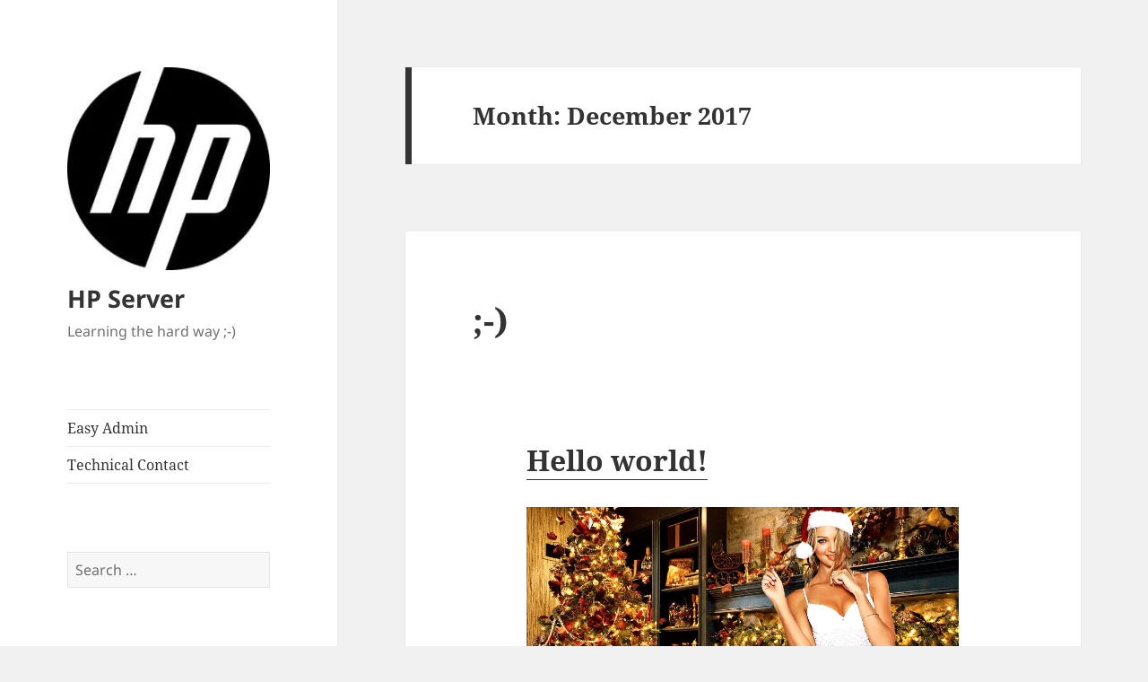

--- FILE ---
content_type: text/html; charset=UTF-8
request_url: https://easy-admin.ca/index.php/2017/12/
body_size: 12887
content:
<!DOCTYPE html><html lang="en-CA" class="no-js"><head><script data-no-optimize="1">var litespeed_docref=sessionStorage.getItem("litespeed_docref");litespeed_docref&&(Object.defineProperty(document,"referrer",{get:function(){return litespeed_docref}}),sessionStorage.removeItem("litespeed_docref"));</script> <meta charset="UTF-8"><meta name="viewport" content="width=device-width, initial-scale=1.0"><link rel="profile" href="https://gmpg.org/xfn/11"><link rel="pingback" href="https://easy-admin.ca/xmlrpc.php"> <script type="litespeed/javascript">(function(html){html.className=html.className.replace(/\bno-js\b/,'js')})(document.documentElement)</script> <title>December 2017 &#8211; HP Server</title><meta name='robots' content='max-image-preview:large' /><link rel="alternate" type="application/rss+xml" title="HP Server &raquo; Feed" href="https://easy-admin.ca/index.php/feed/" /><style id='wp-img-auto-sizes-contain-inline-css'>img:is([sizes=auto i],[sizes^="auto," i]){contain-intrinsic-size:3000px 1500px}
/*# sourceURL=wp-img-auto-sizes-contain-inline-css */</style><link data-optimized="2" rel="stylesheet" href="https://easy-admin.ca/wp-content/litespeed/css/2314f7f27598d855c5a8292e0aeeb16c.css?ver=fa39b" /><style id='global-styles-inline-css'>:root{--wp--preset--aspect-ratio--square: 1;--wp--preset--aspect-ratio--4-3: 4/3;--wp--preset--aspect-ratio--3-4: 3/4;--wp--preset--aspect-ratio--3-2: 3/2;--wp--preset--aspect-ratio--2-3: 2/3;--wp--preset--aspect-ratio--16-9: 16/9;--wp--preset--aspect-ratio--9-16: 9/16;--wp--preset--color--black: #000000;--wp--preset--color--cyan-bluish-gray: #abb8c3;--wp--preset--color--white: #fff;--wp--preset--color--pale-pink: #f78da7;--wp--preset--color--vivid-red: #cf2e2e;--wp--preset--color--luminous-vivid-orange: #ff6900;--wp--preset--color--luminous-vivid-amber: #fcb900;--wp--preset--color--light-green-cyan: #7bdcb5;--wp--preset--color--vivid-green-cyan: #00d084;--wp--preset--color--pale-cyan-blue: #8ed1fc;--wp--preset--color--vivid-cyan-blue: #0693e3;--wp--preset--color--vivid-purple: #9b51e0;--wp--preset--color--dark-gray: #111;--wp--preset--color--light-gray: #f1f1f1;--wp--preset--color--yellow: #f4ca16;--wp--preset--color--dark-brown: #352712;--wp--preset--color--medium-pink: #e53b51;--wp--preset--color--light-pink: #ffe5d1;--wp--preset--color--dark-purple: #2e2256;--wp--preset--color--purple: #674970;--wp--preset--color--blue-gray: #22313f;--wp--preset--color--bright-blue: #55c3dc;--wp--preset--color--light-blue: #e9f2f9;--wp--preset--gradient--vivid-cyan-blue-to-vivid-purple: linear-gradient(135deg,rgb(6,147,227) 0%,rgb(155,81,224) 100%);--wp--preset--gradient--light-green-cyan-to-vivid-green-cyan: linear-gradient(135deg,rgb(122,220,180) 0%,rgb(0,208,130) 100%);--wp--preset--gradient--luminous-vivid-amber-to-luminous-vivid-orange: linear-gradient(135deg,rgb(252,185,0) 0%,rgb(255,105,0) 100%);--wp--preset--gradient--luminous-vivid-orange-to-vivid-red: linear-gradient(135deg,rgb(255,105,0) 0%,rgb(207,46,46) 100%);--wp--preset--gradient--very-light-gray-to-cyan-bluish-gray: linear-gradient(135deg,rgb(238,238,238) 0%,rgb(169,184,195) 100%);--wp--preset--gradient--cool-to-warm-spectrum: linear-gradient(135deg,rgb(74,234,220) 0%,rgb(151,120,209) 20%,rgb(207,42,186) 40%,rgb(238,44,130) 60%,rgb(251,105,98) 80%,rgb(254,248,76) 100%);--wp--preset--gradient--blush-light-purple: linear-gradient(135deg,rgb(255,206,236) 0%,rgb(152,150,240) 100%);--wp--preset--gradient--blush-bordeaux: linear-gradient(135deg,rgb(254,205,165) 0%,rgb(254,45,45) 50%,rgb(107,0,62) 100%);--wp--preset--gradient--luminous-dusk: linear-gradient(135deg,rgb(255,203,112) 0%,rgb(199,81,192) 50%,rgb(65,88,208) 100%);--wp--preset--gradient--pale-ocean: linear-gradient(135deg,rgb(255,245,203) 0%,rgb(182,227,212) 50%,rgb(51,167,181) 100%);--wp--preset--gradient--electric-grass: linear-gradient(135deg,rgb(202,248,128) 0%,rgb(113,206,126) 100%);--wp--preset--gradient--midnight: linear-gradient(135deg,rgb(2,3,129) 0%,rgb(40,116,252) 100%);--wp--preset--gradient--dark-gray-gradient-gradient: linear-gradient(90deg, rgba(17,17,17,1) 0%, rgba(42,42,42,1) 100%);--wp--preset--gradient--light-gray-gradient: linear-gradient(90deg, rgba(241,241,241,1) 0%, rgba(215,215,215,1) 100%);--wp--preset--gradient--white-gradient: linear-gradient(90deg, rgba(255,255,255,1) 0%, rgba(230,230,230,1) 100%);--wp--preset--gradient--yellow-gradient: linear-gradient(90deg, rgba(244,202,22,1) 0%, rgba(205,168,10,1) 100%);--wp--preset--gradient--dark-brown-gradient: linear-gradient(90deg, rgba(53,39,18,1) 0%, rgba(91,67,31,1) 100%);--wp--preset--gradient--medium-pink-gradient: linear-gradient(90deg, rgba(229,59,81,1) 0%, rgba(209,28,51,1) 100%);--wp--preset--gradient--light-pink-gradient: linear-gradient(90deg, rgba(255,229,209,1) 0%, rgba(255,200,158,1) 100%);--wp--preset--gradient--dark-purple-gradient: linear-gradient(90deg, rgba(46,34,86,1) 0%, rgba(66,48,123,1) 100%);--wp--preset--gradient--purple-gradient: linear-gradient(90deg, rgba(103,73,112,1) 0%, rgba(131,93,143,1) 100%);--wp--preset--gradient--blue-gray-gradient: linear-gradient(90deg, rgba(34,49,63,1) 0%, rgba(52,75,96,1) 100%);--wp--preset--gradient--bright-blue-gradient: linear-gradient(90deg, rgba(85,195,220,1) 0%, rgba(43,180,211,1) 100%);--wp--preset--gradient--light-blue-gradient: linear-gradient(90deg, rgba(233,242,249,1) 0%, rgba(193,218,238,1) 100%);--wp--preset--font-size--small: 13px;--wp--preset--font-size--medium: 20px;--wp--preset--font-size--large: 36px;--wp--preset--font-size--x-large: 42px;--wp--preset--spacing--20: 0.44rem;--wp--preset--spacing--30: 0.67rem;--wp--preset--spacing--40: 1rem;--wp--preset--spacing--50: 1.5rem;--wp--preset--spacing--60: 2.25rem;--wp--preset--spacing--70: 3.38rem;--wp--preset--spacing--80: 5.06rem;--wp--preset--shadow--natural: 6px 6px 9px rgba(0, 0, 0, 0.2);--wp--preset--shadow--deep: 12px 12px 50px rgba(0, 0, 0, 0.4);--wp--preset--shadow--sharp: 6px 6px 0px rgba(0, 0, 0, 0.2);--wp--preset--shadow--outlined: 6px 6px 0px -3px rgb(255, 255, 255), 6px 6px rgb(0, 0, 0);--wp--preset--shadow--crisp: 6px 6px 0px rgb(0, 0, 0);}:where(.is-layout-flex){gap: 0.5em;}:where(.is-layout-grid){gap: 0.5em;}body .is-layout-flex{display: flex;}.is-layout-flex{flex-wrap: wrap;align-items: center;}.is-layout-flex > :is(*, div){margin: 0;}body .is-layout-grid{display: grid;}.is-layout-grid > :is(*, div){margin: 0;}:where(.wp-block-columns.is-layout-flex){gap: 2em;}:where(.wp-block-columns.is-layout-grid){gap: 2em;}:where(.wp-block-post-template.is-layout-flex){gap: 1.25em;}:where(.wp-block-post-template.is-layout-grid){gap: 1.25em;}.has-black-color{color: var(--wp--preset--color--black) !important;}.has-cyan-bluish-gray-color{color: var(--wp--preset--color--cyan-bluish-gray) !important;}.has-white-color{color: var(--wp--preset--color--white) !important;}.has-pale-pink-color{color: var(--wp--preset--color--pale-pink) !important;}.has-vivid-red-color{color: var(--wp--preset--color--vivid-red) !important;}.has-luminous-vivid-orange-color{color: var(--wp--preset--color--luminous-vivid-orange) !important;}.has-luminous-vivid-amber-color{color: var(--wp--preset--color--luminous-vivid-amber) !important;}.has-light-green-cyan-color{color: var(--wp--preset--color--light-green-cyan) !important;}.has-vivid-green-cyan-color{color: var(--wp--preset--color--vivid-green-cyan) !important;}.has-pale-cyan-blue-color{color: var(--wp--preset--color--pale-cyan-blue) !important;}.has-vivid-cyan-blue-color{color: var(--wp--preset--color--vivid-cyan-blue) !important;}.has-vivid-purple-color{color: var(--wp--preset--color--vivid-purple) !important;}.has-black-background-color{background-color: var(--wp--preset--color--black) !important;}.has-cyan-bluish-gray-background-color{background-color: var(--wp--preset--color--cyan-bluish-gray) !important;}.has-white-background-color{background-color: var(--wp--preset--color--white) !important;}.has-pale-pink-background-color{background-color: var(--wp--preset--color--pale-pink) !important;}.has-vivid-red-background-color{background-color: var(--wp--preset--color--vivid-red) !important;}.has-luminous-vivid-orange-background-color{background-color: var(--wp--preset--color--luminous-vivid-orange) !important;}.has-luminous-vivid-amber-background-color{background-color: var(--wp--preset--color--luminous-vivid-amber) !important;}.has-light-green-cyan-background-color{background-color: var(--wp--preset--color--light-green-cyan) !important;}.has-vivid-green-cyan-background-color{background-color: var(--wp--preset--color--vivid-green-cyan) !important;}.has-pale-cyan-blue-background-color{background-color: var(--wp--preset--color--pale-cyan-blue) !important;}.has-vivid-cyan-blue-background-color{background-color: var(--wp--preset--color--vivid-cyan-blue) !important;}.has-vivid-purple-background-color{background-color: var(--wp--preset--color--vivid-purple) !important;}.has-black-border-color{border-color: var(--wp--preset--color--black) !important;}.has-cyan-bluish-gray-border-color{border-color: var(--wp--preset--color--cyan-bluish-gray) !important;}.has-white-border-color{border-color: var(--wp--preset--color--white) !important;}.has-pale-pink-border-color{border-color: var(--wp--preset--color--pale-pink) !important;}.has-vivid-red-border-color{border-color: var(--wp--preset--color--vivid-red) !important;}.has-luminous-vivid-orange-border-color{border-color: var(--wp--preset--color--luminous-vivid-orange) !important;}.has-luminous-vivid-amber-border-color{border-color: var(--wp--preset--color--luminous-vivid-amber) !important;}.has-light-green-cyan-border-color{border-color: var(--wp--preset--color--light-green-cyan) !important;}.has-vivid-green-cyan-border-color{border-color: var(--wp--preset--color--vivid-green-cyan) !important;}.has-pale-cyan-blue-border-color{border-color: var(--wp--preset--color--pale-cyan-blue) !important;}.has-vivid-cyan-blue-border-color{border-color: var(--wp--preset--color--vivid-cyan-blue) !important;}.has-vivid-purple-border-color{border-color: var(--wp--preset--color--vivid-purple) !important;}.has-vivid-cyan-blue-to-vivid-purple-gradient-background{background: var(--wp--preset--gradient--vivid-cyan-blue-to-vivid-purple) !important;}.has-light-green-cyan-to-vivid-green-cyan-gradient-background{background: var(--wp--preset--gradient--light-green-cyan-to-vivid-green-cyan) !important;}.has-luminous-vivid-amber-to-luminous-vivid-orange-gradient-background{background: var(--wp--preset--gradient--luminous-vivid-amber-to-luminous-vivid-orange) !important;}.has-luminous-vivid-orange-to-vivid-red-gradient-background{background: var(--wp--preset--gradient--luminous-vivid-orange-to-vivid-red) !important;}.has-very-light-gray-to-cyan-bluish-gray-gradient-background{background: var(--wp--preset--gradient--very-light-gray-to-cyan-bluish-gray) !important;}.has-cool-to-warm-spectrum-gradient-background{background: var(--wp--preset--gradient--cool-to-warm-spectrum) !important;}.has-blush-light-purple-gradient-background{background: var(--wp--preset--gradient--blush-light-purple) !important;}.has-blush-bordeaux-gradient-background{background: var(--wp--preset--gradient--blush-bordeaux) !important;}.has-luminous-dusk-gradient-background{background: var(--wp--preset--gradient--luminous-dusk) !important;}.has-pale-ocean-gradient-background{background: var(--wp--preset--gradient--pale-ocean) !important;}.has-electric-grass-gradient-background{background: var(--wp--preset--gradient--electric-grass) !important;}.has-midnight-gradient-background{background: var(--wp--preset--gradient--midnight) !important;}.has-small-font-size{font-size: var(--wp--preset--font-size--small) !important;}.has-medium-font-size{font-size: var(--wp--preset--font-size--medium) !important;}.has-large-font-size{font-size: var(--wp--preset--font-size--large) !important;}.has-x-large-font-size{font-size: var(--wp--preset--font-size--x-large) !important;}
/*# sourceURL=global-styles-inline-css */</style><style id='classic-theme-styles-inline-css'>/*! This file is auto-generated */
.wp-block-button__link{color:#fff;background-color:#32373c;border-radius:9999px;box-shadow:none;text-decoration:none;padding:calc(.667em + 2px) calc(1.333em + 2px);font-size:1.125em}.wp-block-file__button{background:#32373c;color:#fff;text-decoration:none}
/*# sourceURL=/wp-includes/css/classic-themes.min.css */</style> <script type="litespeed/javascript" data-src="https://easy-admin.ca/wp-includes/js/jquery/jquery.min.js" id="jquery-core-js"></script> <script id="twentyfifteen-script-js-extra" type="litespeed/javascript">var screenReaderText={"expand":"\u003Cspan class=\"screen-reader-text\"\u003Eexpand child menu\u003C/span\u003E","collapse":"\u003Cspan class=\"screen-reader-text\"\u003Ecollapse child menu\u003C/span\u003E"}</script> <link rel="https://api.w.org/" href="https://easy-admin.ca/index.php/wp-json/" /><link rel="EditURI" type="application/rsd+xml" title="RSD" href="https://easy-admin.ca/xmlrpc.php?rsd" /><meta name="generator" content="WordPress 6.9" /><meta name="generator" content="performance-lab 4.0.0; plugins: performant-translations"><meta name="generator" content="performant-translations 1.2.0"><link rel="icon" href="https://easy-admin.ca/wp-content/uploads/2017/02/cropped-logo_3fdaff919d7b6136a66baa91e32da723-100x100.jpg" sizes="32x32" /><link rel="icon" href="https://easy-admin.ca/wp-content/uploads/2017/02/cropped-logo_3fdaff919d7b6136a66baa91e32da723-200x200.jpg" sizes="192x192" /><link rel="apple-touch-icon" href="https://easy-admin.ca/wp-content/uploads/2017/02/cropped-logo_3fdaff919d7b6136a66baa91e32da723-200x200.jpg" /><meta name="msapplication-TileImage" content="https://easy-admin.ca/wp-content/uploads/2017/02/cropped-logo_3fdaff919d7b6136a66baa91e32da723.jpg" /></head><body class="archive date wp-custom-logo wp-embed-responsive wp-theme-twentyfifteen"><div id="page" class="hfeed site">
<a class="skip-link screen-reader-text" href="#content">
Skip to content	</a><div id="sidebar" class="sidebar"><header id="masthead" class="site-header"><div class="site-branding">
<a href="https://easy-admin.ca/" class="custom-logo-link" rel="home"><img data-lazyloaded="1" src="[data-uri]" width="248" height="248" data-src="https://easy-admin.ca/wp-content/uploads/2017/02/cropped-logo_3fdaff919d7b6136a66baa91e32da723.jpg.webp" class="custom-logo" alt="HP Server - easy-admin" decoding="async" fetchpriority="high" data-srcset="https://easy-admin.ca/wp-content/uploads/2017/02/cropped-logo_3fdaff919d7b6136a66baa91e32da723.jpg.webp 248w, https://easy-admin.ca/wp-content/uploads/2017/02/cropped-logo_3fdaff919d7b6136a66baa91e32da723-150x150.jpg 150w, https://easy-admin.ca/wp-content/uploads/2017/02/cropped-logo_3fdaff919d7b6136a66baa91e32da723-200x200.jpg 200w, https://easy-admin.ca/wp-content/uploads/2017/02/cropped-logo_3fdaff919d7b6136a66baa91e32da723-100x100.jpg 100w" data-sizes="(max-width: 248px) 100vw, 248px" /></a><p class="site-title"><a href="https://easy-admin.ca/" rel="home" >HP Server</a></p><p class="site-description">Learning the hard way ;-)</p>
<button class="secondary-toggle">Menu and widgets</button></div></header><div id="secondary" class="secondary"><nav id="site-navigation" class="main-navigation"><div class="menu-main-menu-container"><ul id="menu-main-menu" class="nav-menu"><li id="menu-item-2570" class="menu-item menu-item-type-custom menu-item-object-custom menu-item-home menu-item-2570"><a href="https://easy-admin.ca">Easy Admin</a></li><li id="menu-item-2569" class="menu-item menu-item-type-post_type menu-item-object-page menu-item-2569"><a href="https://easy-admin.ca/index.php/technical-tontact/">Technical Contact</a></li></ul></div></nav><div id="widget-area" class="widget-area" role="complementary"><aside id="search-6" class="widget widget_search"><form role="search" method="get" class="search-form" action="https://easy-admin.ca/">
<label>
<span class="screen-reader-text">Search for:</span>
<input type="search" class="search-field" placeholder="Search &hellip;" value="" name="s" />
</label>
<input type="submit" class="search-submit screen-reader-text" value="Search" /></form></aside><aside id="archives-6" class="widget widget_archive"><h2 class="widget-title">Archives</h2><nav aria-label="Archives"><ul><li><a href='https://easy-admin.ca/index.php/2025/12/'>December 2025</a></li><li><a href='https://easy-admin.ca/index.php/2025/09/'>September 2025</a></li><li><a href='https://easy-admin.ca/index.php/2025/07/'>July 2025</a></li><li><a href='https://easy-admin.ca/index.php/2025/06/'>June 2025</a></li><li><a href='https://easy-admin.ca/index.php/2025/02/'>February 2025</a></li><li><a href='https://easy-admin.ca/index.php/2024/03/'>March 2024</a></li><li><a href='https://easy-admin.ca/index.php/2024/02/'>February 2024</a></li><li><a href='https://easy-admin.ca/index.php/2023/03/'>March 2023</a></li><li><a href='https://easy-admin.ca/index.php/2023/01/'>January 2023</a></li><li><a href='https://easy-admin.ca/index.php/2021/12/'>December 2021</a></li><li><a href='https://easy-admin.ca/index.php/2021/09/'>September 2021</a></li><li><a href='https://easy-admin.ca/index.php/2021/07/'>July 2021</a></li><li><a href='https://easy-admin.ca/index.php/2021/06/'>June 2021</a></li><li><a href='https://easy-admin.ca/index.php/2020/12/'>December 2020</a></li><li><a href='https://easy-admin.ca/index.php/2020/09/'>September 2020</a></li><li><a href='https://easy-admin.ca/index.php/2020/08/'>August 2020</a></li><li><a href='https://easy-admin.ca/index.php/2020/03/'>March 2020</a></li><li><a href='https://easy-admin.ca/index.php/2020/01/'>January 2020</a></li><li><a href='https://easy-admin.ca/index.php/2019/12/'>December 2019</a></li><li><a href='https://easy-admin.ca/index.php/2019/11/'>November 2019</a></li><li><a href='https://easy-admin.ca/index.php/2019/10/'>October 2019</a></li><li><a href='https://easy-admin.ca/index.php/2019/09/'>September 2019</a></li><li><a href='https://easy-admin.ca/index.php/2019/07/'>July 2019</a></li><li><a href='https://easy-admin.ca/index.php/2019/05/'>May 2019</a></li><li><a href='https://easy-admin.ca/index.php/2019/02/'>February 2019</a></li><li><a href='https://easy-admin.ca/index.php/2019/01/'>January 2019</a></li><li><a href='https://easy-admin.ca/index.php/2018/11/'>November 2018</a></li><li><a href='https://easy-admin.ca/index.php/2018/10/'>October 2018</a></li><li><a href='https://easy-admin.ca/index.php/2018/09/'>September 2018</a></li><li><a href='https://easy-admin.ca/index.php/2018/08/'>August 2018</a></li><li><a href='https://easy-admin.ca/index.php/2018/07/'>July 2018</a></li><li><a href='https://easy-admin.ca/index.php/2018/06/'>June 2018</a></li><li><a href='https://easy-admin.ca/index.php/2018/05/'>May 2018</a></li><li><a href='https://easy-admin.ca/index.php/2018/04/'>April 2018</a></li><li><a href='https://easy-admin.ca/index.php/2018/03/'>March 2018</a></li><li><a href='https://easy-admin.ca/index.php/2018/01/'>January 2018</a></li><li><a href='https://easy-admin.ca/index.php/2017/12/' aria-current="page">December 2017</a></li><li><a href='https://easy-admin.ca/index.php/2017/10/'>October 2017</a></li><li><a href='https://easy-admin.ca/index.php/2017/09/'>September 2017</a></li><li><a href='https://easy-admin.ca/index.php/2017/08/'>August 2017</a></li><li><a href='https://easy-admin.ca/index.php/2017/07/'>July 2017</a></li><li><a href='https://easy-admin.ca/index.php/2017/05/'>May 2017</a></li><li><a href='https://easy-admin.ca/index.php/2017/04/'>April 2017</a></li><li><a href='https://easy-admin.ca/index.php/2017/03/'>March 2017</a></li><li><a href='https://easy-admin.ca/index.php/2017/02/'>February 2017</a></li><li><a href='https://easy-admin.ca/index.php/2017/01/'>January 2017</a></li><li><a href='https://easy-admin.ca/index.php/2016/12/'>December 2016</a></li><li><a href='https://easy-admin.ca/index.php/2016/11/'>November 2016</a></li><li><a href='https://easy-admin.ca/index.php/2016/10/'>October 2016</a></li><li><a href='https://easy-admin.ca/index.php/2016/09/'>September 2016</a></li><li><a href='https://easy-admin.ca/index.php/2016/07/'>July 2016</a></li><li><a href='https://easy-admin.ca/index.php/2016/06/'>June 2016</a></li><li><a href='https://easy-admin.ca/index.php/2016/05/'>May 2016</a></li><li><a href='https://easy-admin.ca/index.php/2016/04/'>April 2016</a></li><li><a href='https://easy-admin.ca/index.php/2016/03/'>March 2016</a></li><li><a href='https://easy-admin.ca/index.php/2016/02/'>February 2016</a></li><li><a href='https://easy-admin.ca/index.php/2016/01/'>January 2016</a></li><li><a href='https://easy-admin.ca/index.php/2015/12/'>December 2015</a></li></ul></nav></aside></div></div></div><div id="content" class="site-content"><section id="primary" class="content-area"><main id="main" class="site-main"><header class="page-header"><h1 class="page-title">Month: <span>December 2017</span></h1></header><article id="post-1947" class="post-1947 post type-post status-publish format-standard hentry category-general"><header class="entry-header"><h2 class="entry-title"><a href="https://easy-admin.ca/index.php/2017/12/25/hello-world-2/" rel="bookmark">;-)</a></h2></header><div class="entry-content"><header class="entry-header"><h2 class="entry-title"><a href="https://easy-admin.ca/index.php/2015/12/24/hello-world/" rel="bookmark">Hello world!</a></h2></header><div class="entry-content"><p><img data-lazyloaded="1" src="[data-uri]" decoding="async" class="alignnone wp-image-217 size-full" data-src="https://easy-admin.ca/my_uploads/2015/12/happy-new-year.png" data-sizes="(max-width: 856px) 100vw, 856px" data-srcset="https://easy-admin.ca/wp-content/uploads/2015/12/happy-new-year.png.webp 856w, https://easy-admin.ca/wp-content/uploads/2015/12/happy-new-year-300x167.png.webp 300w, https://easy-admin.ca/wp-content/uploads/2015/12/happy-new-year-768x427.png.webp 768w" alt="happy-new-year" width="856" height="476" /></p><p>H A P P Y   H O L I D A Y ‘ S</p></div></div><footer class="entry-footer">
<span class="posted-on"><span class="screen-reader-text">Posted on </span><a href="https://easy-admin.ca/index.php/2017/12/25/hello-world-2/" rel="bookmark"><time class="entry-date published" datetime="2017-12-25T20:06:51-05:00">December 25, 2017</time><time class="updated" datetime="2017-12-25T20:07:37-05:00">December 25, 2017</time></a></span></footer></article><article id="post-1933" class="post-1933 post type-post status-publish format-standard hentry category-general"><header class="entry-header"><h2 class="entry-title"><a href="https://easy-admin.ca/index.php/2017/12/18/cant-install-wordpress-plugin-update-ftp-error/" rel="bookmark">Cannot install WordPress plugin update &#8211; FTP Error</a></h2></header><div class="entry-content"><p>I ran into a problem when trying to update plugin in a fresh installed wordpress on a <strong>ClearOS</strong> Box! <em><strong>😉</strong></em></p><p>So I got it working by doing this and then ran this:</p><p><code>chown -R apache:apache /var/www<br />
find /var/www/ -type d -exec chmod 755 {} \;<br />
find /var/www/ -type f -exec chmod 644 {} \;</code></p><p>All working good now.</p><p><strong>Optional :</strong> Add define(&#8216;FSMETHOD&#8217;, &#8216;direct&#8217;); in wp-config.php<br />
Not recommended for obvious Security issues!</p><p><strong>OLD NOTES :</strong> as long as you have one (1) site apache is Ok, but when you have more sites you should never give them the same user, regardless if using the direct FS_METHOD in your wp-config or not. Why? If <em><strong>one site is hacked</strong></em> all others will be too.</p><p>We are in a Virtual Server Era now&#8230; will investigate this!</p><p><em><strong>Enjoy!</strong></em></p></div><footer class="entry-footer">
<span class="posted-on"><span class="screen-reader-text">Posted on </span><a href="https://easy-admin.ca/index.php/2017/12/18/cant-install-wordpress-plugin-update-ftp-error/" rel="bookmark"><time class="entry-date published" datetime="2017-12-18T08:36:56-05:00">December 18, 2017</time><time class="updated" datetime="2017-12-18T17:02:21-05:00">December 18, 2017</time></a></span></footer></article><article id="post-1919" class="post-1919 post type-post status-publish format-standard hentry category-general"><header class="entry-header"><h2 class="entry-title"><a href="https://easy-admin.ca/index.php/2017/12/16/lets-encrypt-available-on-clearos/" rel="bookmark">Let&#8217;s Encrypt available on CLEAROS ;-)</a></h2></header><div class="entry-content"><p><img data-lazyloaded="1" src="[data-uri]" decoding="async" class="alignnone size-full wp-image-1920" data-src="https://easy-admin.ca/wp-content/uploads/2017/12/letsEncrypt-ClearOS.png.webp" alt="" width="1276" height="827" data-srcset="https://easy-admin.ca/wp-content/uploads/2017/12/letsEncrypt-ClearOS.png.webp 1276w, https://easy-admin.ca/wp-content/uploads/2017/12/letsEncrypt-ClearOS-300x194.png.webp 300w, https://easy-admin.ca/wp-content/uploads/2017/12/letsEncrypt-ClearOS-768x498.png.webp 768w, https://easy-admin.ca/wp-content/uploads/2017/12/letsEncrypt-ClearOS-1024x664.png.webp 1024w" data-sizes="(max-width: 1276px) 100vw, 1276px" /></p><p>Let&#8217;s Encrypt is an open certificate authority that provides free SSL certificates. The app intelligently integrates the certificate lifecyle and management into Webconfig to be used by other services &#8211; Webconfig, website hosting, Openfire, OpenVPN etc&#8230;</p><p><strong>NOTE :</strong> You need to install the webserver to be able to obtain a free Let&#8217;s Encrypt Certificate!</p><p>How do I use Let&#8217;s Encrypt on port 81?</p><p>&nbsp;</p><p><img data-lazyloaded="1" src="[data-uri]" decoding="async" class="alignnone size-full wp-image-1928" data-src="https://easy-admin.ca/wp-content/uploads/2017/12/clearOS-letsEncryptPort81-1.png.webp" alt="" width="1279" height="921" data-srcset="https://easy-admin.ca/wp-content/uploads/2017/12/clearOS-letsEncryptPort81-1.png.webp 1279w, https://easy-admin.ca/wp-content/uploads/2017/12/clearOS-letsEncryptPort81-1-300x216.png.webp 300w, https://easy-admin.ca/wp-content/uploads/2017/12/clearOS-letsEncryptPort81-1-768x553.png.webp 768w, https://easy-admin.ca/wp-content/uploads/2017/12/clearOS-letsEncryptPort81-1-1024x737.png.webp 1024w" data-sizes="(max-width: 1279px) 100vw, 1279px" /></p><p>Simple, after you <strong>installed the webserver</strong> and <strong>requested a SSL key</strong> from Let&#8217;s Encrypt the next step is to use the SSL Key for the webconfig that use port 81.</p><p>Navigate to /System/Settings/General Settings</p><p>In the SSL Certificate select your new Let&#8217;s Encrypt Key</p><p><em><strong>Click Update</strong></em></p><p><img data-lazyloaded="1" src="[data-uri]" loading="lazy" decoding="async" class="alignnone size-full wp-image-1925" data-src="https://easy-admin.ca/wp-content/uploads/2017/12/clearOS-letsEncryptPort81-2.png.webp" alt="" width="1097" height="660" data-srcset="https://easy-admin.ca/wp-content/uploads/2017/12/clearOS-letsEncryptPort81-2.png.webp 1097w, https://easy-admin.ca/wp-content/uploads/2017/12/clearOS-letsEncryptPort81-2-300x180.png.webp 300w, https://easy-admin.ca/wp-content/uploads/2017/12/clearOS-letsEncryptPort81-2-768x462.png.webp 768w, https://easy-admin.ca/wp-content/uploads/2017/12/clearOS-letsEncryptPort81-2-1024x616.png.webp 1024w" data-sizes="auto, (max-width: 1097px) 100vw, 1097px" /></p><p><em><strong>Enjoy!</strong></em></p></div><footer class="entry-footer">
<span class="posted-on"><span class="screen-reader-text">Posted on </span><a href="https://easy-admin.ca/index.php/2017/12/16/lets-encrypt-available-on-clearos/" rel="bookmark"><time class="entry-date published" datetime="2017-12-16T11:53:46-05:00">December 16, 2017</time><time class="updated" datetime="2017-12-16T12:24:46-05:00">December 16, 2017</time></a></span></footer></article><article id="post-1907" class="post-1907 post type-post status-publish format-standard hentry category-general"><header class="entry-header"><h2 class="entry-title"><a href="https://easy-admin.ca/index.php/2017/12/15/kernel-acpi-error-smbus-ipmi-genericserialbus/" rel="bookmark">Kernel ACPI Error SMBus/IPMI/GenericSerialBus</a></h2></header><div class="entry-content"><p>I found the next error message in the CSF log</p><pre id="CSFajax" class="comment">ACPI Error: SMBus/IPMI/GenericSerialBus write requires Buffer of length 66, found length 32 (20130517/exfield-389)</pre><p><img data-lazyloaded="1" src="[data-uri]" loading="lazy" decoding="async" class="alignnone size-full wp-image-1909" data-src="https://easy-admin.ca/wp-content/uploads/2017/12/acpi-error-kernel.jpg.webp" alt="" width="1650" height="713" data-srcset="https://easy-admin.ca/wp-content/uploads/2017/12/acpi-error-kernel.jpg.webp 1650w, https://easy-admin.ca/wp-content/uploads/2017/12/acpi-error-kernel-300x130.jpg.webp 300w, https://easy-admin.ca/wp-content/uploads/2017/12/acpi-error-kernel-768x332.jpg.webp 768w, https://easy-admin.ca/wp-content/uploads/2017/12/acpi-error-kernel-1024x442.jpg.webp 1024w" data-sizes="auto, (max-width: 1650px) 100vw, 1650px" /></p><div class="wp_syntax"><table><tbody><tr><td class="code"><pre class="text">Dec 15 10:48:57 srv kernel: ACPI Error: SMBus/IPMI/GenericSerialBus write requires Buffer of length 66, found length 32 (20130517/exfield-299)
Dec 15 10:48:57 srv kernel: ACPI Error: Method parse/execution failed [\_SB_.PMI0._PMM] (Node ffff88042949d960), AE_AML_BUFFER_LIMIT (20130517/psparse-536)
Dec 15 10:48:57 srv kernel: ACPI Exception: AE_AML_BUFFER_LIMIT, Evaluating _PMM (20130517/power_meter-339)</pre></td></tr></tbody></table></div><p>The message is generated every 5 minutes when lm-sensors try to read the values from the power meter sensor(s). HP has ignored the spec for this method and the result is the error shown above.<br />
The problem can be solved on two ways:<br />
– you can ignore this message (it is safely to ignore)<br />
– you can skip the power meter sensors (at least until someone fix this)</p><p>Since I already have the latest firmware, I can’t suggest the firmware update (at least for gen 6, 7 and gen8 servers).</p><p>To reproduce the problem just find the file <em>power1_average</em> and try to read it</p><div class="wp_syntax"><table><tbody><tr><td class="code"><pre class="text">find /sys/devices/LNXSYSTM\:00/ |grep ACPI000D</pre></td></tr></tbody></table></div><p>In my case the file is located in /sys/devices/LNXSYSTM:00/device:00/ACPI000D:00/</p><p>Read the file</p><div class="wp_syntax"><table><tbody><tr><td class="code"><pre class="text">cat /sys/devices/LNXSYSTM:00/device:00/ACPI000D:00/power1_average</pre></td></tr></tbody></table></div><p>The result will be probably 0 and the error will be thrown in the log.</p><p>To solve the problem check the exact sensor which is affected with:</p><div class="wp_syntax"><table><tbody><tr><td class="code"><pre class="text">[root log]# sensors
...
power_meter-acpi-0
Adapter: ACPI interface
power1:        0.00 W  (interval = 300.00 s)
 
....</pre></td></tr></tbody></table></div><p>As you can see above, the sensor is power_meter-acpi-0. Now disable the sensor by adding</p><div class="wp_syntax"><table><tbody><tr><td class="code"><pre class="text">chip "power_meter-acpi-0"
        ignore power1</pre></td></tr></tbody></table></div><p>at the end of the /etc/sensors3.conf file.</p><p>The reboot is recommended but it is not necessary.</p><p>Check the sensor again with</p><div class="wp_syntax"><table><tbody><tr><td class="code"><pre class="text">[root log]# sensors
...
power_meter-acpi-0
Adapter: ACPI interface
....</pre></td></tr></tbody></table></div><p>As you can see, the line “power1….” is missing and the log is empty.</p></div><footer class="entry-footer">
<span class="posted-on"><span class="screen-reader-text">Posted on </span><a href="https://easy-admin.ca/index.php/2017/12/15/kernel-acpi-error-smbus-ipmi-genericserialbus/" rel="bookmark"><time class="entry-date published" datetime="2017-12-15T21:07:41-05:00">December 15, 2017</time><time class="updated" datetime="2017-12-15T22:44:17-05:00">December 15, 2017</time></a></span></footer></article><article id="post-1902" class="post-1902 post type-post status-publish format-standard hentry category-general"><header class="entry-header"><h2 class="entry-title"><a href="https://easy-admin.ca/index.php/2017/12/13/mod_security-http-error-when-uploading-media-to-wp/" rel="bookmark">Mod_Security ~ HTTP Error when uploading media to WP</a></h2></header><div class="entry-content"><p>Easy temporary fix here!</p><p>If you are running a Centos Server locate this file</p><p>/etc/httpd/conf.d/mod_security.conf</p><p><img data-lazyloaded="1" src="[data-uri]" loading="lazy" decoding="async" class="alignnone size-full wp-image-1903" data-src="https://easy-admin.ca/wp-content/uploads/2017/12/mod_sec_http_error.png.webp" alt="" width="672" height="299" data-srcset="https://easy-admin.ca/wp-content/uploads/2017/12/mod_sec_http_error.png.webp 672w, https://easy-admin.ca/wp-content/uploads/2017/12/mod_sec_http_error-300x133.png.webp 300w" data-sizes="auto, (max-width: 672px) 100vw, 672px" /></p><p>Rename SecRequestBodyAccess On to <span style="color: #ff0000;">SecRequestBodyAccess Off</span></p><p>Apply configuration to APACHE Server</p><p><img data-lazyloaded="1" src="[data-uri]" loading="lazy" decoding="async" class="alignnone size-full wp-image-1905" data-src="https://easy-admin.ca/wp-content/uploads/2017/12/apply.png.webp" alt="" width="567" height="73" data-srcset="https://easy-admin.ca/wp-content/uploads/2017/12/apply.png.webp 567w, https://easy-admin.ca/wp-content/uploads/2017/12/apply-300x39.png.webp 300w" data-sizes="auto, (max-width: 567px) 100vw, 567px" /></p><p><em><strong>Et voilà!</strong></em></p></div><footer class="entry-footer">
<span class="posted-on"><span class="screen-reader-text">Posted on </span><a href="https://easy-admin.ca/index.php/2017/12/13/mod_security-http-error-when-uploading-media-to-wp/" rel="bookmark"><time class="entry-date published" datetime="2017-12-13T16:00:11-05:00">December 13, 2017</time><time class="updated" datetime="2017-12-13T16:03:39-05:00">December 13, 2017</time></a></span></footer></article></main></section></div><footer id="colophon" class="site-footer"><div class="site-info">
<a class="privacy-policy-link" href="https://easy-admin.ca/index.php/privacy-policy/" rel="privacy-policy">Privacy policy</a><span role="separator" aria-hidden="true"></span>			<a href="https://en-ca.wordpress.org/" class="imprint">
Proudly powered by WordPress			</a></div></footer></div> <script type="speculationrules">{"prefetch":[{"source":"document","where":{"and":[{"href_matches":"/*"},{"not":{"href_matches":["/wp-*.php","/wp-admin/*","/wp-content/uploads/*","/wp-content/*","/wp-content/plugins/*","/wp-content/themes/twentyfifteen/*","/*\\?(.+)"]}},{"not":{"selector_matches":"a[rel~=\"nofollow\"]"}},{"not":{"selector_matches":".no-prefetch, .no-prefetch a"}}]},"eagerness":"conservative"}]}</script> <script id="wp-i18n-js-after" type="litespeed/javascript">wp.i18n.setLocaleData({'text direction\u0004ltr':['ltr']})</script> <script id="contact-form-7-js-before" type="litespeed/javascript">var wpcf7={"api":{"root":"https:\/\/easy-admin.ca\/index.php\/wp-json\/","namespace":"contact-form-7\/v1"},"cached":1}</script> <script id="wpfront-scroll-top-js-extra" type="litespeed/javascript">var wpfront_scroll_top_data={"data":{"css":"#wpfront-scroll-top-container{position:fixed;cursor:pointer;z-index:9999;border:none;outline:none;background-color:rgba(0,0,0,0);box-shadow:none;outline-style:none;text-decoration:none;opacity:0;display:none;align-items:center;justify-content:center;margin:0;padding:0}#wpfront-scroll-top-container.show{display:flex;opacity:1}#wpfront-scroll-top-container .sr-only{position:absolute;width:1px;height:1px;padding:0;margin:-1px;overflow:hidden;clip:rect(0,0,0,0);white-space:nowrap;border:0}#wpfront-scroll-top-container .text-holder{padding:3px 10px;-webkit-border-radius:3px;border-radius:3px;-webkit-box-shadow:4px 4px 5px 0px rgba(50,50,50,.5);-moz-box-shadow:4px 4px 5px 0px rgba(50,50,50,.5);box-shadow:4px 4px 5px 0px rgba(50,50,50,.5)}#wpfront-scroll-top-container{right:20px;bottom:20px;}#wpfront-scroll-top-container img{width:auto;height:auto;}#wpfront-scroll-top-container .text-holder{color:#ffffff;background-color:#000000;width:auto;height:auto;;}#wpfront-scroll-top-container .text-holder:hover{background-color:#000000;}#wpfront-scroll-top-container i{color:#000000;}","html":"\u003Cbutton id=\"wpfront-scroll-top-container\" aria-label=\"\" title=\"\" \u003E\u003Cimg src=\"https://easy-admin.ca/wp-content/plugins/wpfront-scroll-top/includes/assets/icons/116.png\" alt=\"\" title=\"\"\u003E\u003C/button\u003E","data":{"hide_iframe":!1,"button_fade_duration":0,"auto_hide":!1,"auto_hide_after":2,"scroll_offset":100,"button_opacity":0.8000000000000000444089209850062616169452667236328125,"button_action":"top","button_action_element_selector":"","button_action_container_selector":"html, body","button_action_element_offset":0,"scroll_duration":400}}}</script> <script data-no-optimize="1">window.lazyLoadOptions=Object.assign({},{threshold:300},window.lazyLoadOptions||{});!function(t,e){"object"==typeof exports&&"undefined"!=typeof module?module.exports=e():"function"==typeof define&&define.amd?define(e):(t="undefined"!=typeof globalThis?globalThis:t||self).LazyLoad=e()}(this,function(){"use strict";function e(){return(e=Object.assign||function(t){for(var e=1;e<arguments.length;e++){var n,a=arguments[e];for(n in a)Object.prototype.hasOwnProperty.call(a,n)&&(t[n]=a[n])}return t}).apply(this,arguments)}function o(t){return e({},at,t)}function l(t,e){return t.getAttribute(gt+e)}function c(t){return l(t,vt)}function s(t,e){return function(t,e,n){e=gt+e;null!==n?t.setAttribute(e,n):t.removeAttribute(e)}(t,vt,e)}function i(t){return s(t,null),0}function r(t){return null===c(t)}function u(t){return c(t)===_t}function d(t,e,n,a){t&&(void 0===a?void 0===n?t(e):t(e,n):t(e,n,a))}function f(t,e){et?t.classList.add(e):t.className+=(t.className?" ":"")+e}function _(t,e){et?t.classList.remove(e):t.className=t.className.replace(new RegExp("(^|\\s+)"+e+"(\\s+|$)")," ").replace(/^\s+/,"").replace(/\s+$/,"")}function g(t){return t.llTempImage}function v(t,e){!e||(e=e._observer)&&e.unobserve(t)}function b(t,e){t&&(t.loadingCount+=e)}function p(t,e){t&&(t.toLoadCount=e)}function n(t){for(var e,n=[],a=0;e=t.children[a];a+=1)"SOURCE"===e.tagName&&n.push(e);return n}function h(t,e){(t=t.parentNode)&&"PICTURE"===t.tagName&&n(t).forEach(e)}function a(t,e){n(t).forEach(e)}function m(t){return!!t[lt]}function E(t){return t[lt]}function I(t){return delete t[lt]}function y(e,t){var n;m(e)||(n={},t.forEach(function(t){n[t]=e.getAttribute(t)}),e[lt]=n)}function L(a,t){var o;m(a)&&(o=E(a),t.forEach(function(t){var e,n;e=a,(t=o[n=t])?e.setAttribute(n,t):e.removeAttribute(n)}))}function k(t,e,n){f(t,e.class_loading),s(t,st),n&&(b(n,1),d(e.callback_loading,t,n))}function A(t,e,n){n&&t.setAttribute(e,n)}function O(t,e){A(t,rt,l(t,e.data_sizes)),A(t,it,l(t,e.data_srcset)),A(t,ot,l(t,e.data_src))}function w(t,e,n){var a=l(t,e.data_bg_multi),o=l(t,e.data_bg_multi_hidpi);(a=nt&&o?o:a)&&(t.style.backgroundImage=a,n=n,f(t=t,(e=e).class_applied),s(t,dt),n&&(e.unobserve_completed&&v(t,e),d(e.callback_applied,t,n)))}function x(t,e){!e||0<e.loadingCount||0<e.toLoadCount||d(t.callback_finish,e)}function M(t,e,n){t.addEventListener(e,n),t.llEvLisnrs[e]=n}function N(t){return!!t.llEvLisnrs}function z(t){if(N(t)){var e,n,a=t.llEvLisnrs;for(e in a){var o=a[e];n=e,o=o,t.removeEventListener(n,o)}delete t.llEvLisnrs}}function C(t,e,n){var a;delete t.llTempImage,b(n,-1),(a=n)&&--a.toLoadCount,_(t,e.class_loading),e.unobserve_completed&&v(t,n)}function R(i,r,c){var l=g(i)||i;N(l)||function(t,e,n){N(t)||(t.llEvLisnrs={});var a="VIDEO"===t.tagName?"loadeddata":"load";M(t,a,e),M(t,"error",n)}(l,function(t){var e,n,a,o;n=r,a=c,o=u(e=i),C(e,n,a),f(e,n.class_loaded),s(e,ut),d(n.callback_loaded,e,a),o||x(n,a),z(l)},function(t){var e,n,a,o;n=r,a=c,o=u(e=i),C(e,n,a),f(e,n.class_error),s(e,ft),d(n.callback_error,e,a),o||x(n,a),z(l)})}function T(t,e,n){var a,o,i,r,c;t.llTempImage=document.createElement("IMG"),R(t,e,n),m(c=t)||(c[lt]={backgroundImage:c.style.backgroundImage}),i=n,r=l(a=t,(o=e).data_bg),c=l(a,o.data_bg_hidpi),(r=nt&&c?c:r)&&(a.style.backgroundImage='url("'.concat(r,'")'),g(a).setAttribute(ot,r),k(a,o,i)),w(t,e,n)}function G(t,e,n){var a;R(t,e,n),a=e,e=n,(t=Et[(n=t).tagName])&&(t(n,a),k(n,a,e))}function D(t,e,n){var a;a=t,(-1<It.indexOf(a.tagName)?G:T)(t,e,n)}function S(t,e,n){var a;t.setAttribute("loading","lazy"),R(t,e,n),a=e,(e=Et[(n=t).tagName])&&e(n,a),s(t,_t)}function V(t){t.removeAttribute(ot),t.removeAttribute(it),t.removeAttribute(rt)}function j(t){h(t,function(t){L(t,mt)}),L(t,mt)}function F(t){var e;(e=yt[t.tagName])?e(t):m(e=t)&&(t=E(e),e.style.backgroundImage=t.backgroundImage)}function P(t,e){var n;F(t),n=e,r(e=t)||u(e)||(_(e,n.class_entered),_(e,n.class_exited),_(e,n.class_applied),_(e,n.class_loading),_(e,n.class_loaded),_(e,n.class_error)),i(t),I(t)}function U(t,e,n,a){var o;n.cancel_on_exit&&(c(t)!==st||"IMG"===t.tagName&&(z(t),h(o=t,function(t){V(t)}),V(o),j(t),_(t,n.class_loading),b(a,-1),i(t),d(n.callback_cancel,t,e,a)))}function $(t,e,n,a){var o,i,r=(i=t,0<=bt.indexOf(c(i)));s(t,"entered"),f(t,n.class_entered),_(t,n.class_exited),o=t,i=a,n.unobserve_entered&&v(o,i),d(n.callback_enter,t,e,a),r||D(t,n,a)}function q(t){return t.use_native&&"loading"in HTMLImageElement.prototype}function H(t,o,i){t.forEach(function(t){return(a=t).isIntersecting||0<a.intersectionRatio?$(t.target,t,o,i):(e=t.target,n=t,a=o,t=i,void(r(e)||(f(e,a.class_exited),U(e,n,a,t),d(a.callback_exit,e,n,t))));var e,n,a})}function B(e,n){var t;tt&&!q(e)&&(n._observer=new IntersectionObserver(function(t){H(t,e,n)},{root:(t=e).container===document?null:t.container,rootMargin:t.thresholds||t.threshold+"px"}))}function J(t){return Array.prototype.slice.call(t)}function K(t){return t.container.querySelectorAll(t.elements_selector)}function Q(t){return c(t)===ft}function W(t,e){return e=t||K(e),J(e).filter(r)}function X(e,t){var n;(n=K(e),J(n).filter(Q)).forEach(function(t){_(t,e.class_error),i(t)}),t.update()}function t(t,e){var n,a,t=o(t);this._settings=t,this.loadingCount=0,B(t,this),n=t,a=this,Y&&window.addEventListener("online",function(){X(n,a)}),this.update(e)}var Y="undefined"!=typeof window,Z=Y&&!("onscroll"in window)||"undefined"!=typeof navigator&&/(gle|ing|ro)bot|crawl|spider/i.test(navigator.userAgent),tt=Y&&"IntersectionObserver"in window,et=Y&&"classList"in document.createElement("p"),nt=Y&&1<window.devicePixelRatio,at={elements_selector:".lazy",container:Z||Y?document:null,threshold:300,thresholds:null,data_src:"src",data_srcset:"srcset",data_sizes:"sizes",data_bg:"bg",data_bg_hidpi:"bg-hidpi",data_bg_multi:"bg-multi",data_bg_multi_hidpi:"bg-multi-hidpi",data_poster:"poster",class_applied:"applied",class_loading:"litespeed-loading",class_loaded:"litespeed-loaded",class_error:"error",class_entered:"entered",class_exited:"exited",unobserve_completed:!0,unobserve_entered:!1,cancel_on_exit:!0,callback_enter:null,callback_exit:null,callback_applied:null,callback_loading:null,callback_loaded:null,callback_error:null,callback_finish:null,callback_cancel:null,use_native:!1},ot="src",it="srcset",rt="sizes",ct="poster",lt="llOriginalAttrs",st="loading",ut="loaded",dt="applied",ft="error",_t="native",gt="data-",vt="ll-status",bt=[st,ut,dt,ft],pt=[ot],ht=[ot,ct],mt=[ot,it,rt],Et={IMG:function(t,e){h(t,function(t){y(t,mt),O(t,e)}),y(t,mt),O(t,e)},IFRAME:function(t,e){y(t,pt),A(t,ot,l(t,e.data_src))},VIDEO:function(t,e){a(t,function(t){y(t,pt),A(t,ot,l(t,e.data_src))}),y(t,ht),A(t,ct,l(t,e.data_poster)),A(t,ot,l(t,e.data_src)),t.load()}},It=["IMG","IFRAME","VIDEO"],yt={IMG:j,IFRAME:function(t){L(t,pt)},VIDEO:function(t){a(t,function(t){L(t,pt)}),L(t,ht),t.load()}},Lt=["IMG","IFRAME","VIDEO"];return t.prototype={update:function(t){var e,n,a,o=this._settings,i=W(t,o);{if(p(this,i.length),!Z&&tt)return q(o)?(e=o,n=this,i.forEach(function(t){-1!==Lt.indexOf(t.tagName)&&S(t,e,n)}),void p(n,0)):(t=this._observer,o=i,t.disconnect(),a=t,void o.forEach(function(t){a.observe(t)}));this.loadAll(i)}},destroy:function(){this._observer&&this._observer.disconnect(),K(this._settings).forEach(function(t){I(t)}),delete this._observer,delete this._settings,delete this.loadingCount,delete this.toLoadCount},loadAll:function(t){var e=this,n=this._settings;W(t,n).forEach(function(t){v(t,e),D(t,n,e)})},restoreAll:function(){var e=this._settings;K(e).forEach(function(t){P(t,e)})}},t.load=function(t,e){e=o(e);D(t,e)},t.resetStatus=function(t){i(t)},t}),function(t,e){"use strict";function n(){e.body.classList.add("litespeed_lazyloaded")}function a(){console.log("[LiteSpeed] Start Lazy Load"),o=new LazyLoad(Object.assign({},t.lazyLoadOptions||{},{elements_selector:"[data-lazyloaded]",callback_finish:n})),i=function(){o.update()},t.MutationObserver&&new MutationObserver(i).observe(e.documentElement,{childList:!0,subtree:!0,attributes:!0})}var o,i;t.addEventListener?t.addEventListener("load",a,!1):t.attachEvent("onload",a)}(window,document);</script><script data-no-optimize="1">window.litespeed_ui_events=window.litespeed_ui_events||["mouseover","click","keydown","wheel","touchmove","touchstart"];var urlCreator=window.URL||window.webkitURL;function litespeed_load_delayed_js_force(){console.log("[LiteSpeed] Start Load JS Delayed"),litespeed_ui_events.forEach(e=>{window.removeEventListener(e,litespeed_load_delayed_js_force,{passive:!0})}),document.querySelectorAll("iframe[data-litespeed-src]").forEach(e=>{e.setAttribute("src",e.getAttribute("data-litespeed-src"))}),"loading"==document.readyState?window.addEventListener("DOMContentLoaded",litespeed_load_delayed_js):litespeed_load_delayed_js()}litespeed_ui_events.forEach(e=>{window.addEventListener(e,litespeed_load_delayed_js_force,{passive:!0})});async function litespeed_load_delayed_js(){let t=[];for(var d in document.querySelectorAll('script[type="litespeed/javascript"]').forEach(e=>{t.push(e)}),t)await new Promise(e=>litespeed_load_one(t[d],e));document.dispatchEvent(new Event("DOMContentLiteSpeedLoaded")),window.dispatchEvent(new Event("DOMContentLiteSpeedLoaded"))}function litespeed_load_one(t,e){console.log("[LiteSpeed] Load ",t);var d=document.createElement("script");d.addEventListener("load",e),d.addEventListener("error",e),t.getAttributeNames().forEach(e=>{"type"!=e&&d.setAttribute("data-src"==e?"src":e,t.getAttribute(e))});let a=!(d.type="text/javascript");!d.src&&t.textContent&&(d.src=litespeed_inline2src(t.textContent),a=!0),t.after(d),t.remove(),a&&e()}function litespeed_inline2src(t){try{var d=urlCreator.createObjectURL(new Blob([t.replace(/^(?:<!--)?(.*?)(?:-->)?$/gm,"$1")],{type:"text/javascript"}))}catch(e){d="data:text/javascript;base64,"+btoa(t.replace(/^(?:<!--)?(.*?)(?:-->)?$/gm,"$1"))}return d}</script><script data-no-optimize="1">var litespeed_vary=document.cookie.replace(/(?:(?:^|.*;\s*)_lscache_vary\s*\=\s*([^;]*).*$)|^.*$/,"");litespeed_vary||fetch("/wp-content/plugins/litespeed-cache/guest.vary.php",{method:"POST",cache:"no-cache",redirect:"follow"}).then(e=>e.json()).then(e=>{console.log(e),e.hasOwnProperty("reload")&&"yes"==e.reload&&(sessionStorage.setItem("litespeed_docref",document.referrer),window.location.reload(!0))});</script><script data-optimized="1" type="litespeed/javascript" data-src="https://easy-admin.ca/wp-content/litespeed/js/afd0ded9408d98eeb76571fa1d89511d.js?ver=fa39b"></script></body></html>
<!-- Page optimized by LiteSpeed Cache @2026-01-20 12:49:08 -->

<!-- Page cached by LiteSpeed Cache 7.7 on 2026-01-20 12:49:08 -->
<!-- Guest Mode -->
<!-- QUIC.cloud UCSS in queue -->